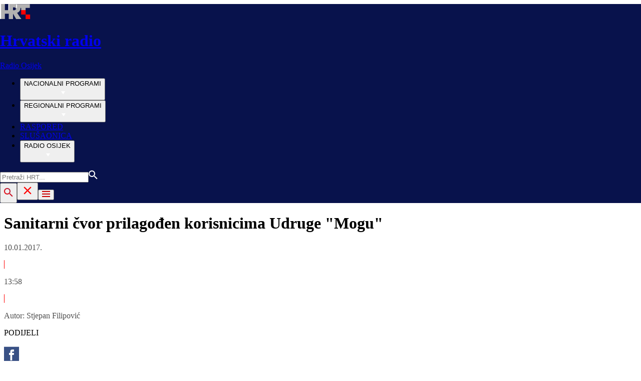

--- FILE ---
content_type: text/html; charset=utf-8
request_url: https://radio.hrt.hr/radio-osijek/vijesti/sanitarni-cvor-prilagoden-korisnicima-udruge-mogu-3787097
body_size: 13941
content:
<!DOCTYPE html><html lang="hr"><head><meta charSet="utf-8"/><link rel="shortcut icon" href="/favicon.ico"/><link rel="apple-touch-icon" sizes="180x180" href="/hrt-180x180.png"/><link rel="icon" type="image/png" sizes="192x192" href="/hrt-192x192.png"/><link rel="icon" type="image/png" sizes="32x32" href="/hrt-32x32.png"/><link rel="icon" type="image/png" sizes="16x16" href="/hrt-16x16.png"/><meta property="og:site_name" content="Hrvatska radiotelevizija"/><script type="application/ld+json" id="j1">{"@type":"NewsArticle","mainEntityOfPage":{"@type":"WebPage","@id":"https://radio.hrt.hr/radio-osijek/vijesti/sanitarni-cvor-prilagoden-korisnicima-udruge-mogu-3787097"},"headline":"Sanitarni čvor prilagođen korisnicima Udruge \"Mogu\"","description":"Udruga za terapijsko, rekreacijsko i sportsko jahanje „MOGU“ predstavila je uspješno završen projekt kojim su korisnici Udruge dobili sanitarni čvor prilagođen njihovim potrebama. Donacija dobrih ljudi u materijalu i radovima vrijedna je 100.000 kuna.","image":["https://api.hrt.hr/media/d6/e3/emboss-defaultpng688x388-q85-crop-upscale-20210114024000.jpg"],"publisher":{"@type":"Organization","name":"HRT","logo":{"@type":"ImageObject","url":"https://www.hrt.hr/static/hrtFooter.png"}},"datePublished":"2017-01-10T12:58:00.0000000Z","dateModified":"2017-01-10T12:58:00.0000000Z","@context":"https://schema.org"}</script><meta name="description" content="Udruga za terapijsko, rekreacijsko i sportsko jahanje „MOGU“ predstavila je uspješno završen projekt kojim su korisnici Udruge dobili sanitarni čvor prilagođen njihovim potrebama. Donacija dobrih ljudi u materijalu i radovima vrijedna je 100.000 kuna."/><meta name="twitter:description" content="Udruga za terapijsko, rekreacijsko i sportsko jahanje „MOGU“ predstavila je uspješno završen projekt kojim su korisnici Udruge dobili sanitarni čvor prilagođen njihovim potrebama. Donacija dobrih ljudi u materijalu i radovima vrijedna je 100.000 kuna."/><meta property="og:description" content="Udruga za terapijsko, rekreacijsko i sportsko jahanje „MOGU“ predstavila je uspješno završen projekt kojim su korisnici Udruge dobili sanitarni čvor prilagođen njihovim potrebama. Donacija dobrih ljudi u materijalu i radovima vrijedna je 100.000 kuna."/><meta property="og:title" content="Sanitarni čvor prilagođen korisnicima Udruge &quot;Mogu&quot;"/><meta name="twitter:title" content="Sanitarni čvor prilagođen korisnicima Udruge &quot;Mogu&quot;"/><meta property="og:image" content="https://api.hrt.hr/media/d6/e3/emboss-defaultpng688x388-q85-crop-upscale-20210114024000.webp"/><meta name="twitter:image" content="https://api.hrt.hr/media/d6/e3/emboss-defaultpng688x388-q85-crop-upscale-20210114024000.webp"/><meta property="fb:app_id" content="458467194490146"/><meta name="pubdate" content="2017-01-10T12:58:00Z"/><meta property="og:type" content="article"/><meta property="og:url" content="https://radio.hrt.hr/radio-osijek/vijesti/sanitarni-cvor-prilagoden-korisnicima-udruge-mogu-3787097"/><meta name="twitter:card" content="summary_large_image"/><link rel="canonical" href="https://radio.hrt.hr/radio-osijek/vijesti/sanitarni-cvor-prilagoden-korisnicima-udruge-mogu-3787097"/><meta name="viewport" content="initial-scale=1.0, width=device-width"/><meta name="google-adsense-account" content="ca-pub-3157105357205549"/><title>Sanitarni čvor prilagođen korisnicima Udruge &quot;Mogu&quot; - HRT</title><link rel="preload" href="/Fonts/HRTweb-FuturaPT/Fonts/1062062/8561ff53-41a4-4747-9832-eae0f022225d.woff2" as="font" crossorigin="anonymous"/><link rel="preload" href="/Fonts/HRTweb-FuturaPT/Fonts/1062014/eefb4a0a-90e8-4703-994a-d58c1de8687e.woff2" as="font" crossorigin="anonymous"/><link rel="preload" href="/Fonts/HRTweb-FuturaPT/Fonts/1062074/91597685-99ad-4a3c-81b0-84491562b714.woff2" as="font" crossorigin="anonymous"/><script async="" src="https://pagead2.googlesyndication.com/pagead/js/adsbygoogle.js?client=ca-pub-3157105357205549" crossorigin="anonymous"></script><script>
                    var w2g = w2g || {};
                    w2g.hostname = 'https://www.hrt.hr/';
                    w2g.targeting = {
                      section: ["radio"],
                    }; 
                </script><script type="text/javascript" src="https://lib.wtg-ads.com/publisher/www.hrt.hr/lib.min.js" async=""></script><link rel="preload" as="image" imagesrcset="/_next/image?url=https%3A%2F%2Fapi.hrt.hr%2Fmedia%2Fd6%2Fe3%2F740x438-emboss-defaultpng688x388-q85-crop-upscale-20210114024000.webp&amp;w=375&amp;q=90 375w, /_next/image?url=https%3A%2F%2Fapi.hrt.hr%2Fmedia%2Fd6%2Fe3%2F740x438-emboss-defaultpng688x388-q85-crop-upscale-20210114024000.webp&amp;w=1280&amp;q=90 1280w" imagesizes="100vw"/><meta name="next-head-count" content="31"/><link rel="preload" href="/_next/static/css/0c3ccd835d53af14e317.css" as="style"/><link rel="stylesheet" href="/_next/static/css/0c3ccd835d53af14e317.css" data-n-g=""/><link rel="preload" href="/_next/static/css/62c91cec950eeac4b361.css" as="style"/><link rel="stylesheet" href="/_next/static/css/62c91cec950eeac4b361.css" data-n-p=""/><noscript data-n-css=""></noscript><link rel="preload" href="/_next/static/chunks/webpack-50bee04d1dc61f8adf5b.js" as="script"/><link rel="preload" href="/_next/static/chunks/framework.4773e3de25f30d26e781.js" as="script"/><link rel="preload" href="/_next/static/chunks/3058388765cd0f9f2d024f4aec1e925f7340561e.4cad2493ba0a469b0bca.js" as="script"/><link rel="preload" href="/_next/static/chunks/main-8cb8bab5d795601b71cd.js" as="script"/><link rel="preload" href="/_next/static/chunks/2730851c10cc69d4b389c5e5a9696a549b9c32ba.e222d46b7b25d8c1c3b9.js" as="script"/><link rel="preload" href="/_next/static/chunks/pages/_app-cb7e0b677654c250a8c6.js" as="script"/><link rel="preload" href="/_next/static/chunks/75fc9c18.8f193e2393b07d969f29.js" as="script"/><link rel="preload" href="/_next/static/chunks/ef5b398bcd476634c2f61e9ff09ab51c96ab70e7.c62a0c152c9246f25a4f.js" as="script"/><link rel="preload" href="/_next/static/chunks/e886926de4c7f849b3ad5b95f4c7d759c01755af.5b5772ab780b175a9909.js" as="script"/><link rel="preload" href="/_next/static/chunks/145a20c2287fe1e9853fc189a4b0785e6c119180.375992b15ad8c45c00d5.js" as="script"/><link rel="preload" href="/_next/static/chunks/d670558c7706f56074a5ab49a42217f25775dd60.8fe55e58ba2ddd9e25d5.js" as="script"/><link rel="preload" href="/_next/static/chunks/3526cf1b7eaca7cfbba1530afe4cd3f68618df45.ce86e4cefba5fa1b7aac.js" as="script"/><link rel="preload" href="/_next/static/chunks/f81d560a0894a322de16f0c726a696b2b3399ed7.a5cfce20d7f2adb66b1d.js" as="script"/><link rel="preload" href="/_next/static/chunks/pages/%5Bchannel%5D/%5Brubric%5D/%5Balias%5D-4fdd5868da33cccb2a62.js" as="script"/></head><body><div id="__next"><div class="w-full overflow-hidden"><header class="h-20 xl:h-37" style="background-color:#08124C;width:100vw;position:relative;left:50%;right:50%;margin-left:-50vw;margin-right:-50vw"><div class="flex container mx-auto xl:h-37 h-20 bg-blue text-white" style="background:#08124C"><div class="w-full flex relative"><a href="/radio-osijek" class="absolute flex logo-link"><img src="/static/logos/logo.png" class="logo ml-1 xl:ml-0 my-auto xl:my-0" alt="logo"/><div class="my-auto xl:my-0"><h1 class="leading-loose logo-text text-white futuraMid ml-3 text-sm xl:ml-4 xl:-mt-1 xl:text-base my-auto">Hrvatski radio</h1><p class="leading-loose logo-text text-white futuraMid ml-3 text-sm xl:ml-4 xl:-mt-1 xl:text-base my-auto">Radio Osijek</p></div></a><nav class="mx-auto my-auto futuraBlack xl:block hidden xl:block"><ul class="ml-52 flex text-base w-full"><li class="ml-10"><button class="uppercase leading-lessTight flex" style="outline:none" aria-label="NACIONALNI PROGRAMI">NACIONALNI PROGRAMI<div class="mt-px"><svg class="" width="20" height="20" viewBox="0 0 20 20" fill="none" xmlns="http://www.w3.org/2000/svg"><path d="M15 8L10.97 14L7 8H15Z" fill="#ffffff"></path></svg></div></button></li><li class="ml-10"><button class="uppercase leading-lessTight flex" style="outline:none" aria-label="REGIONALNI PROGRAMI">REGIONALNI PROGRAMI<div class="mt-px"><svg class="" width="20" height="20" viewBox="0 0 20 20" fill="none" xmlns="http://www.w3.org/2000/svg"><path d="M15 8L10.97 14L7 8H15Z" fill="#ffffff"></path></svg></div></button></li><li class="ml-10"><a href="https://raspored.hrt.hr/?mreza=29" class="uppercase leading-lessTight">RASPORED</a></li><li class="ml-10"><a href="https://radio.hrt.hr/slusaonica?mreza=osijek" class="uppercase leading-lessTight">SLUŠAONICA</a></li><li class="ml-10"><button class="uppercase leading-lessTight flex" style="outline:none" aria-label="RADIO OSIJEK">RADIO OSIJEK<div class="mt-px"><svg class="" width="20" height="20" viewBox="0 0 20 20" fill="none" xmlns="http://www.w3.org/2000/svg"><path d="M15 8L10.97 14L7 8H15Z" fill="#ffffff"></path></svg></div></button></li></ul></nav><div class="relative search "><input type="text" class="searchInput search  xl:hidden" style="outline:none" placeholder="Pretraži HRT..." value=""/><a href="https://www.hrt.hr/pretraga?q=" class="absolute top-4 bottom-0 m-auto xl:hidden" style="height:18px;left:15px"><svg width="18" height="18" viewBox="0 0 18 18" fill="none" xmlns="http://www.w3.org/2000/svg"><path d="M6.5 0C8.22391 0 9.87721 0.684819 11.0962 1.90381C12.3152 3.12279 13 4.77609 13 6.5C13 8.11 12.41 9.59 11.44 10.73L11.71 11H12.5L17.5 16L16 17.5L11 12.5V11.71L10.73 11.44C9.55055 12.4468 8.05071 12.9999 6.5 13C4.77609 13 3.12279 12.3152 1.90381 11.0962C0.684819 9.87721 0 8.22391 0 6.5C0 4.77609 0.684819 3.12279 1.90381 1.90381C3.12279 0.684819 4.77609 0 6.5 0ZM6.5 2C4 2 2 4 2 6.5C2 9 4 11 6.5 11C9 11 11 9 11 6.5C11 4 9 2 6.5 2Z" fill="#ffffff"></path></svg></a></div><button style="outline:none;height:40px" class="z-10 hidden absolute right-0 top-0 bottom-0 m-auto xl:block" aria-label="povečalo"><svg width="18" height="18" viewBox="0 0 18 18" fill="none" xmlns="http://www.w3.org/2000/svg"><path d="M6.5 0C8.22391 0 9.87721 0.684819 11.0962 1.90381C12.3152 3.12279 13 4.77609 13 6.5C13 8.11 12.41 9.59 11.44 10.73L11.71 11H12.5L17.5 16L16 17.5L11 12.5V11.71L10.73 11.44C9.55055 12.4468 8.05071 12.9999 6.5 13C4.77609 13 3.12279 12.3152 1.90381 11.0962C0.684819 9.87721 0 8.22391 0 6.5C0 4.77609 0.684819 3.12279 1.90381 1.90381C3.12279 0.684819 4.77609 0 6.5 0ZM6.5 2C4 2 2 4 2 6.5C2 9 4 11 6.5 11C9 11 11 9 11 6.5C11 4 9 2 6.5 2Z" fill="url(#paint0_linear)"></path><defs><linearGradient id="paint0_linear" x1="0" y1="17.5" x2="31.5" y2="-14.5833" gradientUnits="userSpaceOnUse"><stop stop-color="#FF0000"></stop><stop offset="0.989187" stop-color="#444F8D"></stop></linearGradient></defs></svg></button><button style="outline:none" class="z-10 hidden absolute right-0 top-0 bottom-0 m-auto xl:hidden" aria-label="zatvori tražilicu"><svg xmlns="http://www.w3.org/2000/svg" height="26" viewBox="0 0 24 24" width="26"><path d="M0 0h24v24H0V0z" fill="none"></path><path d="M19 6.41L17.59 5 12 10.59 6.41 5 5 6.41 10.59 12 5 17.59 6.41 19 12 13.41 17.59 19 19 17.59 13.41 12 19 6.41z" fill="#FF0000"></path></svg></button><button class="hamburger" style="outline:none" aria-label="Otvori mobilne meni"><svg width="16" height="12" viewBox="0 0 16 12" fill="none" xmlns="http://www.w3.org/2000/svg"><path d="M0 0H16V2H0V0ZM0 5H16V7H0V5ZM0 10H16V12H0V10Z" fill="#CA0000"></path></svg></button></div></div></header><div class="container mx-auto"><div class="-mx-0.2 xl:-mx-4 flex"><div class="hidden xl:block xl:w-1/12 px-0.2 xl:px-4"></div><div class="w-full xl:w-9/12 px-0.2 xl:px-4"><h1 class="futuraBlack text-2xl xl:text-3xl leading-tight mt-5 xl:mt-12">Sanitarni čvor prilagođen korisnicima Udruge &quot;Mogu&quot;</h1><div class="flex flex-wrap mt-4 sm:mt-2 xl:mt-10" style="color:#505050"><p class="text-sm leading-tighter">10.01.2017.</p><span class="mx-2 leading-tighter" style="border-left:1px solid #FF0000"></span><p class="text-sm leading-tighter">13:58</p><span class="mx-2 leading-tighter" style="border-left:1px solid #FF0000"></span><p class="text-sm leading-tighter">Autor: <!-- -->Stjepan Filipović</p></div></div></div><div class="-mx-0.2 xl:-mx-4 xl:flex mt-10"><div class="hidden xl:block xl:w-1/12 h-screen px-0.2 xl:px-4"><div class="h-screen "><p class="text-sm futura futuraMid">PODIJELI</p><a><div class="mt-4 cursor-pointer"><svg width="30" height="34" viewBox="0 0 30 30" fill="none" xmlns="http://www.w3.org/2000/svg"><path d="M0 0.747314V33.3657H30V0.747314H0ZM20 10.261H17.5962C16.8263 10.261 16.25 10.6035 16.25 11.4692V12.9792H20L19.7013 17.0565H16.25V27.9293H12.5V17.0565H10V12.9792H12.5V10.3657C12.5 7.61756 13.83 6.18371 16.8263 6.18371H20V10.261Z" fill="#395185"></path></svg></div></a><a><div class="mt-4 cursor-pointer"><svg width="30" height="32" viewBox="0 0 30 30" fill="none" xmlns="http://www.w3.org/2000/svg"><path d="M0 0.238525V31.7321H30V0.238525H0ZM23.5775 12.3596C23.8375 18.4182 19.5337 25.1736 11.915 25.1736C9.5975 25.1736 7.44125 24.4611 5.625 23.2381C7.8025 23.5071 9.975 22.8733 11.7 21.4547C9.90375 21.4193 8.38875 20.174 7.8675 18.4628C8.51125 18.5914 9.14375 18.5534 9.72 18.3893C7.74625 17.9734 6.385 16.1074 6.42875 14.1115C6.98125 14.4343 7.615 14.6285 8.28625 14.6508C6.46 13.3687 5.9425 10.8361 7.01625 8.89927C9.04 11.5054 12.0637 13.2205 15.4737 13.4002C14.875 10.7062 16.8225 8.11193 19.4712 8.11193C20.6512 8.11193 21.7175 8.6342 22.4662 9.47272C23.4012 9.27982 24.28 8.92158 25.0725 8.42818C24.7663 9.43466 24.115 10.2784 23.2687 10.8112C24.0987 10.7062 24.89 10.4753 25.625 10.1328C25.075 10.9936 24.3787 11.7521 23.5775 12.3596Z" fill="#55ACEE"></path></svg></div></a><a title="E-mail" href="mailto:?subject=Sanitarni čvor prilagođen korisnicima Udruge &quot;Mogu&quot;&amp;body=https://radio.hrt.hr/radio-osijek/vijesti/sanitarni-cvor-prilagoden-korisnicima-udruge-mogu-3787097"><div class="mt-4 cursor-pointer"><svg width="30" height="30" viewBox="0 0 30 30" fill="none" xmlns="http://www.w3.org/2000/svg"><path d="M26.25 5.625H3.75C3.25272 5.625 2.77581 5.82254 2.42417 6.17417C2.07254 6.52581 1.875 7.00272 1.875 7.5V22.5C1.875 22.9973 2.07254 23.4742 2.42417 23.8258C2.77581 24.1775 3.25272 24.375 3.75 24.375H26.25C26.7473 24.375 27.2242 24.1775 27.5758 23.8258C27.9275 23.4742 28.125 22.9973 28.125 22.5V7.5C28.125 7.00272 27.9275 6.52581 27.5758 6.17417C27.2242 5.82254 26.7473 5.625 26.25 5.625ZM24.1875 7.5L15 13.8562L5.8125 7.5H24.1875ZM3.75 22.5V8.35312L14.4656 15.7687C14.6226 15.8776 14.809 15.936 15 15.936C15.191 15.936 15.3774 15.8776 15.5344 15.7687L26.25 8.35312V22.5H3.75Z" fill="#395185"></path></svg></div></a><button style="outline:none"><div class="cursor-pointer"><svg width="30" height="30" viewBox="0 0 30 30" fill="none" xmlns="http://www.w3.org/2000/svg"><path d="M11.9137 10.3125H7.5C6.00816 10.3125 4.57742 10.9051 3.52252 11.96C2.46763 13.0149 1.875 14.4457 1.875 15.9375C1.875 17.4293 2.46763 18.8601 3.52252 19.915C4.57742 20.9699 6.00816 21.5625 7.5 21.5625H13.125C14.0251 21.563 14.9122 21.3474 15.7118 20.9339C16.5114 20.5205 17.2 19.9211 17.7199 19.1863C18.2398 18.4515 18.5757 17.6026 18.6995 16.711C18.8233 15.8194 18.7313 14.9112 18.4312 14.0625H16.875C16.7137 14.0625 16.5562 14.0812 16.4062 14.1206C16.7225 14.6916 16.8842 15.3352 16.8754 15.9878C16.8667 16.6404 16.6878 17.2794 16.3564 17.8417C16.0249 18.4039 15.5525 18.87 14.9858 19.1937C14.4191 19.5174 13.7777 19.6876 13.125 19.6875H7.5C6.50544 19.6875 5.55161 19.2924 4.84835 18.5891C4.14509 17.8859 3.75 16.9321 3.75 15.9375C3.75 14.9429 4.14509 13.9891 4.84835 13.2858C5.55161 12.5826 6.50544 12.1875 7.5 12.1875H10.3781C10.7869 11.4825 11.3062 10.8487 11.9156 10.3125H11.9137Z" fill="#395185"></path><path d="M16.874 10.3125C15.9739 10.312 15.0868 10.5276 14.2872 10.9411C13.4877 11.3545 12.799 11.9539 12.2792 12.6887C11.7593 13.4235 11.4233 14.2724 11.2995 15.164C11.1758 16.0556 11.2677 16.9638 11.5678 17.8125H13.6265C13.2974 17.2424 13.1241 16.5958 13.1241 15.9375C13.1241 15.2793 13.2974 14.6326 13.6265 14.0625C13.9556 13.4925 14.429 13.0191 14.9991 12.6899C15.5691 12.3608 16.2158 12.1875 16.874 12.1875H22.499C23.4936 12.1875 24.4474 12.5826 25.1507 13.2858C25.854 13.9891 26.249 14.9429 26.249 15.9375C26.249 16.9321 25.854 17.8859 25.1507 18.5892C24.4474 19.2924 23.4936 19.6875 22.499 19.6875H19.6209C19.213 20.3914 18.6937 21.0246 18.0834 21.5625H22.499C23.2377 21.5625 23.9692 21.417 24.6516 21.1343C25.3341 20.8516 25.9542 20.4373 26.4765 19.915C26.9988 19.3926 27.4132 18.7726 27.6959 18.0901C27.9785 17.4076 28.124 16.6762 28.124 15.9375C28.124 15.1988 27.9785 14.4674 27.6959 13.7849C27.4132 13.1024 26.9988 12.4824 26.4765 11.96C25.9542 11.4377 25.3341 11.0234 24.6516 10.7407C23.9692 10.458 23.2377 10.3125 22.499 10.3125H16.874Z" fill="#395185"></path></svg></div></button></div></div><div class="w-full xl:w-7/12 px-0.2 xl:px-4 text-lg a-body"><div class="mb-3 xl:mb-12 relative"><div style="display:block;overflow:hidden;position:relative;box-sizing:border-box;margin:0"><div style="display:block;box-sizing:border-box;padding-top:56.12403100775194%"></div><img alt="HRT logo" sizes="100vw" srcSet="/_next/image?url=https%3A%2F%2Fapi.hrt.hr%2Fmedia%2Fd6%2Fe3%2F740x438-emboss-defaultpng688x388-q85-crop-upscale-20210114024000.webp&amp;w=375&amp;q=90 375w, /_next/image?url=https%3A%2F%2Fapi.hrt.hr%2Fmedia%2Fd6%2Fe3%2F740x438-emboss-defaultpng688x388-q85-crop-upscale-20210114024000.webp&amp;w=1280&amp;q=90 1280w" src="/_next/image?url=https%3A%2F%2Fapi.hrt.hr%2Fmedia%2Fd6%2Fe3%2F740x438-emboss-defaultpng688x388-q85-crop-upscale-20210114024000.webp&amp;w=1280&amp;q=90" decoding="async" style="position:absolute;top:0;left:0;bottom:0;right:0;box-sizing:border-box;padding:0;border:none;margin:auto;display:block;width:0;height:0;min-width:100%;max-width:100%;min-height:100%;max-height:100%"/></div><div class="absolute z-10 w-full right-0 bottom-0"><div class="text-white py-3 pl-6 pr-12 flex flex-col xl:flex-row justify-between imageDesc"><p class="leading-lessTight text-sm xl:text-base">HRT logo</p><p class="leading-lessTight text-sm xl:text-base">Foto: <!-- -->HRT<!-- --> / <!-- -->HRT</p></div></div></div><div class="flex xl:hidden mb-4"><span class="mr-4"><a><div class="mt-4 cursor-pointer"><svg width="30" height="31" viewBox="0 0 30 30" fill="none" xmlns="http://www.w3.org/2000/svg"><path d="M0 0.747314V33.3657H30V0.747314H0ZM20 10.261H17.5962C16.8263 10.261 16.25 10.6035 16.25 11.4692V12.9792H20L19.7013 17.0565H16.25V27.9293H12.5V17.0565H10V12.9792H12.5V10.3657C12.5 7.61756 13.83 6.18371 16.8263 6.18371H20V10.261Z" fill="#395185"></path></svg></div></a></span><span class="mr-4"><a><div class="mt-4 cursor-pointer"><svg width="30" height="31" viewBox="0 0 30 30" fill="none" xmlns="http://www.w3.org/2000/svg"><path d="M0 0.238525V31.7321H30V0.238525H0ZM23.5775 12.3596C23.8375 18.4182 19.5337 25.1736 11.915 25.1736C9.5975 25.1736 7.44125 24.4611 5.625 23.2381C7.8025 23.5071 9.975 22.8733 11.7 21.4547C9.90375 21.4193 8.38875 20.174 7.8675 18.4628C8.51125 18.5914 9.14375 18.5534 9.72 18.3893C7.74625 17.9734 6.385 16.1074 6.42875 14.1115C6.98125 14.4343 7.615 14.6285 8.28625 14.6508C6.46 13.3687 5.9425 10.8361 7.01625 8.89927C9.04 11.5054 12.0637 13.2205 15.4737 13.4002C14.875 10.7062 16.8225 8.11193 19.4712 8.11193C20.6512 8.11193 21.7175 8.6342 22.4662 9.47272C23.4012 9.27982 24.28 8.92158 25.0725 8.42818C24.7663 9.43466 24.115 10.2784 23.2687 10.8112C24.0987 10.7062 24.89 10.4753 25.625 10.1328C25.075 10.9936 24.3787 11.7521 23.5775 12.3596Z" fill="#55ACEE"></path></svg></div></a></span><span class="mr-4"><a href="https://api.whatsapp.com/send?text=https://radio.hrt.hr/radio-osijek/vijesti/sanitarni-cvor-prilagoden-korisnicima-udruge-mogu-3787097" target="_blank"><div class="mt-4 cursor-pointer"><svg width="30" height="31" viewBox="0 0 30 30" fill="none" xmlns="http://www.w3.org/2000/svg"><path d="M15.045 7.63684C10.5013 7.63684 6.80625 11.6543 6.80375 16.5919C6.8025 18.6075 7.34625 20.1174 8.25875 21.6967L7.42625 25.002L10.5438 24.1132C11.94 25.0143 13.2737 25.5552 15.0375 25.5552C19.5775 25.5552 23.2762 21.5377 23.2775 16.5987C23.2812 11.6503 19.6 7.6382 15.045 7.63684ZM19.89 20.4436C19.6838 21.0729 18.6938 21.6464 18.2188 21.7239C17.7925 21.7932 17.2525 21.8217 16.6587 21.6179C16.2987 21.4942 15.8375 21.3284 15.2475 21.0511C12.7638 19.885 11.1413 17.1655 11.0175 16.9861C10.8938 16.8067 10.0063 15.5264 10.0063 14.2013C10.0063 12.8762 10.6462 12.2252 10.8725 11.9547C11.1 11.6829 11.3675 11.6149 11.5325 11.6149L12.0075 11.6244C12.16 11.6326 12.3638 11.5619 12.565 12.0865C12.7712 12.6261 13.2662 13.9512 13.3288 14.0858C13.39 14.2203 13.4325 14.378 13.3488 14.5574C13.2662 14.7368 13.225 14.8496 13.1012 15.0059L12.73 15.4775C12.6062 15.612 12.4775 15.7574 12.6213 16.0265C12.7663 16.2957 13.2625 17.1777 13.9988 17.8912C14.945 18.8086 15.7425 19.0927 15.99 19.2272C16.2375 19.3618 16.3825 19.34 16.5262 19.1593C16.6712 18.9799 17.145 18.3737 17.31 18.1033C17.475 17.8328 17.64 17.879 17.8675 17.9687C18.095 18.0584 19.3125 18.7094 19.56 18.8453C19.8075 18.9799 19.9725 19.0478 20.035 19.1593C20.0963 19.2748 20.0963 19.8144 19.89 20.4436ZM0 0.380615V32.999H30V0.380615H0H0ZM15.0413 27.375C13.3825 27.375 11.7488 26.9224 10.3013 26.0635L5.0475 27.5626L6.45375 21.9794C5.58625 20.3458 5.13 18.492 5.13125 16.5919C5.13375 10.65 9.57875 5.81701 15.0413 5.81701C17.6925 5.81837 20.1812 6.94098 22.0525 8.97691C23.9237 11.0128 24.9538 13.7215 24.9525 16.6001C24.95 22.5421 20.5037 27.375 15.0413 27.375Z" fill="#4DCB5B"></path></svg></div></a></span><span class="mr-4"><a title="E-mail" href="mailto:?subject=Sanitarni čvor prilagođen korisnicima Udruge &quot;Mogu&quot;&amp;body=https://radio.hrt.hr/radio-osijek/vijesti/sanitarni-cvor-prilagoden-korisnicima-udruge-mogu-3787097"><div class="mt-4 cursor-pointer"><svg width="30" height="30" viewBox="0 0 30 30" fill="none" xmlns="http://www.w3.org/2000/svg"><path d="M26.25 5.625H3.75C3.25272 5.625 2.77581 5.82254 2.42417 6.17417C2.07254 6.52581 1.875 7.00272 1.875 7.5V22.5C1.875 22.9973 2.07254 23.4742 2.42417 23.8258C2.77581 24.1775 3.25272 24.375 3.75 24.375H26.25C26.7473 24.375 27.2242 24.1775 27.5758 23.8258C27.9275 23.4742 28.125 22.9973 28.125 22.5V7.5C28.125 7.00272 27.9275 6.52581 27.5758 6.17417C27.2242 5.82254 26.7473 5.625 26.25 5.625ZM24.1875 7.5L15 13.8562L5.8125 7.5H24.1875ZM3.75 22.5V8.35312L14.4656 15.7687C14.6226 15.8776 14.809 15.936 15 15.936C15.191 15.936 15.3774 15.8776 15.5344 15.7687L26.25 8.35312V22.5H3.75Z" fill="#395185"></path></svg></div></a></span><span class="mr-4 flex pt-2"><button style="outline:none"><div class="cursor-pointer"><svg width="30" height="30" viewBox="0 0 30 30" fill="none" xmlns="http://www.w3.org/2000/svg"><path d="M11.9137 10.3125H7.5C6.00816 10.3125 4.57742 10.9051 3.52252 11.96C2.46763 13.0149 1.875 14.4457 1.875 15.9375C1.875 17.4293 2.46763 18.8601 3.52252 19.915C4.57742 20.9699 6.00816 21.5625 7.5 21.5625H13.125C14.0251 21.563 14.9122 21.3474 15.7118 20.9339C16.5114 20.5205 17.2 19.9211 17.7199 19.1863C18.2398 18.4515 18.5757 17.6026 18.6995 16.711C18.8233 15.8194 18.7313 14.9112 18.4312 14.0625H16.875C16.7137 14.0625 16.5562 14.0812 16.4062 14.1206C16.7225 14.6916 16.8842 15.3352 16.8754 15.9878C16.8667 16.6404 16.6878 17.2794 16.3564 17.8417C16.0249 18.4039 15.5525 18.87 14.9858 19.1937C14.4191 19.5174 13.7777 19.6876 13.125 19.6875H7.5C6.50544 19.6875 5.55161 19.2924 4.84835 18.5891C4.14509 17.8859 3.75 16.9321 3.75 15.9375C3.75 14.9429 4.14509 13.9891 4.84835 13.2858C5.55161 12.5826 6.50544 12.1875 7.5 12.1875H10.3781C10.7869 11.4825 11.3062 10.8487 11.9156 10.3125H11.9137Z" fill="#395185"></path><path d="M16.874 10.3125C15.9739 10.312 15.0868 10.5276 14.2872 10.9411C13.4877 11.3545 12.799 11.9539 12.2792 12.6887C11.7593 13.4235 11.4233 14.2724 11.2995 15.164C11.1758 16.0556 11.2677 16.9638 11.5678 17.8125H13.6265C13.2974 17.2424 13.1241 16.5958 13.1241 15.9375C13.1241 15.2793 13.2974 14.6326 13.6265 14.0625C13.9556 13.4925 14.429 13.0191 14.9991 12.6899C15.5691 12.3608 16.2158 12.1875 16.874 12.1875H22.499C23.4936 12.1875 24.4474 12.5826 25.1507 13.2858C25.854 13.9891 26.249 14.9429 26.249 15.9375C26.249 16.9321 25.854 17.8859 25.1507 18.5892C24.4474 19.2924 23.4936 19.6875 22.499 19.6875H19.6209C19.213 20.3914 18.6937 21.0246 18.0834 21.5625H22.499C23.2377 21.5625 23.9692 21.417 24.6516 21.1343C25.3341 20.8516 25.9542 20.4373 26.4765 19.915C26.9988 19.3926 27.4132 18.7726 27.6959 18.0901C27.9785 17.4076 28.124 16.6762 28.124 15.9375C28.124 15.1988 27.9785 14.4674 27.6959 13.7849C27.4132 13.1024 26.9988 12.4824 26.4765 11.96C25.9542 11.4377 25.3341 11.0234 24.6516 10.7407C23.9692 10.458 23.2377 10.3125 22.499 10.3125H16.874Z" fill="#395185"></path></svg></div></button></span></div><div class="p-0 w-full mb-8 xl:mb-12 font-semibold xl:w-85 text-lg articleText"><p style="text-align: justify;">Udruga za terapijsko, rekreacijsko i sportsko jahanje „MOGU“ predstavila je uspješno završen projekt kojim su korisnici Udruge dobili sanitarni čvor prilagođen njihovim potrebama. Donacija dobrih ljudi u materijalu i radovima vrijedna je 100.000 kuna.</p></div><div id="wtg_inarticle_desktop_1" class="hidden xl:block mb-8"></div><div id="wtg_inarticle_mobile_1" class="block xl:hidden mb-8"></div><div class="p-0 mb-12 w-full xl:w-85 text-lg articleText"><p style="text-align: justify;">Udruga &bdquo;MOGU&ldquo;, otkako je otvorila svoja vrata, kontinuirano provodi aktivnosti s ciljem poboljšanja kvalitete življenja djece s teškoćama u razvoju i osoba s invaliditetom.&nbsp;<span >Zahvaljujući dobrim ljudima koji su donirali 100 000 kuna izgrađen je sanitarni čvor prilagođen djeci s teškoćama u razvoju i osobama s invaliditetom, korisnicima udruge "Mogu". Do sada su imali kemijski toalet, a sada imaju dva sanitarna čvora i malu kuhinju. "Gotovo je nevjerojatno koliko ovakva ulaganja i vitalni projekt dovode do ostvarenja zadanih ciljeva", kaže voditeljica Udruge Marina Koprivnjak te pojašnjava kako je zbog nepostojanja kanalizacije trebalo kupiti vrlo skupu nepropusnu plastičnu septičku jamu koju je trebalo ukopati u zemlju. Tomu treba pridodati vodovodne, elektroinstalacijske i keramičarske radove uz sanitarije i sve ono što kuhinja treba imati.</span></p></div><div class="w-full flex flex-wrap -mx-4"></div><p class="font-semibold mt-12 xl:w-85 default-text">Programe Hrvatskoga radija slušajte na svojim pametnim telefonima i tabletima preko aplikacija za<a href="https://apps.apple.com/hr/app/hrt-radio/id1358478574?l=hr"> <!-- -->iOS</a>,<a href="https://play.google.com/store/apps/details?id=hr.hrt.hrtradio"> <!-- -->Android</a> i<a href="https://appgallery.huawei.com/app/C102614799"> <!-- -->Huawei</a>.</p></div><div class="block w-full px-0.2 xl:w-4/12 xl:px-4 mt-16 xl:mt-0"><div class="flex items-center"><span class="redLine mr-4"></span><button style="outline:none"><h2 class="text-1xl xl:text-2xl futuraBlack xl:-mt-1 leading-midTight">Najnovije</h2></button><button style="outline:none"><h2 class="text-1xl xl:text-2xl ml-8 futuraBlack xl:-mt-1 leading-midTight text-gray2">Najčitanije</h2></button></div><div class="my-6"><a href="https://radio.hrt.hr/radio-osijek/obavijesti/karlo-stefanek-stela-mikulin-intimni-dijalog-self-titled-10-studenog-12419856"><div class="relative latest-in-article-sidebar"><div style="display:block;overflow:hidden;position:absolute;top:0;left:0;bottom:0;right:0;box-sizing:border-box;margin:0"><noscript><img alt="Karlo Štefanek" srcSet="/_next/image?url=https%3A%2F%2Fapi.hrt.hr%2Fmedia%2Fcc%2Fc6%2F360x194-img-5784-20251109164144.webp&amp;w=375&amp;q=90 375w, /_next/image?url=https%3A%2F%2Fapi.hrt.hr%2Fmedia%2Fcc%2Fc6%2F360x194-img-5784-20251109164144.webp&amp;w=1280&amp;q=90 1280w" src="https://api.hrt.hr/media/cc/c6/360x194-img-5784-20251109164144.webp" decoding="async" style="position:absolute;top:0;left:0;bottom:0;right:0;box-sizing:border-box;padding:0;border:none;margin:auto;display:block;width:0;height:0;min-width:100%;max-width:100%;min-height:100%;max-height:100%;object-fit:cover"/></noscript><img alt="Karlo Štefanek" src="[data-uri]" decoding="async" style="position:absolute;top:0;left:0;bottom:0;right:0;box-sizing:border-box;padding:0;border:none;margin:auto;display:block;width:0;height:0;min-width:100%;max-width:100%;min-height:100%;max-height:100%;object-fit:cover"/></div></div><div class="mt-6 grid grid-cols-10 gap-y-2"><div class="col-start-0 col-span-2 flex py-0 pl-2 text-center "><div class="my-auto"><p class="text-sm mb-1 text-gray2">prije</p><p class="font-normal my-auto text-blue text-base">14 min</p></div></div><h3 class="col-start-3 col-span-8  text-l my-auto xl:text-xl font-semibold leading-lessTight"> Karlo Štefanek + Stela Mikulin INTIMNI DIJALOG / SELF–TITLED, 10. studenog</h3></div></a></div><a href="https://radio.hrt.hr/radio-osijek/obavijesti/nedjeljom-zajedno-9-studenoga-12419556" class="py-4 grid grid-cols-10 gap-y-2 border-solid border-t border-gray-400"><div class="col-start-1 col-span-2 flex text-center py-0 pl-2 "><div class="my-auto"><p class=" text-sm mb-1 text-gray2">prije</p><p class="font-normal my-auto text-blue text-base">6 h</p></div></div><div class="col-start-3 col-span-6 pr-2 xl:pr-2 flex"><h3 class="text-lg my-auto leading-lessTight">Nedjeljom zajedno, 9. studenoga</h3></div><div class="col-start-9 col-span-2 flex"><div class="my-auto relative" style="height:71px;width:75px"><div style="display:block;overflow:hidden;position:absolute;top:0;left:0;bottom:0;right:0;box-sizing:border-box;margin:0"><noscript><img alt="Konkatedrala u Osijeku" srcSet="/_next/image?url=https%3A%2F%2Fapi.hrt.hr%2Fmedia%2F6e%2F23%2F135x76-2021-10-02-17-43-05-20251109114118.webp&amp;w=375&amp;q=90 375w, /_next/image?url=https%3A%2F%2Fapi.hrt.hr%2Fmedia%2F6e%2F23%2F135x76-2021-10-02-17-43-05-20251109114118.webp&amp;w=1280&amp;q=90 1280w" src="https://api.hrt.hr/media/6e/23/135x76-2021-10-02-17-43-05-20251109114118.webp" decoding="async" style="position:absolute;top:0;left:0;bottom:0;right:0;box-sizing:border-box;padding:0;border:none;margin:auto;display:block;width:0;height:0;min-width:100%;max-width:100%;min-height:100%;max-height:100%;object-fit:cover"/></noscript><img alt="Konkatedrala u Osijeku" src="[data-uri]" decoding="async" style="position:absolute;top:0;left:0;bottom:0;right:0;box-sizing:border-box;padding:0;border:none;margin:auto;display:block;width:0;height:0;min-width:100%;max-width:100%;min-height:100%;max-height:100%;object-fit:cover"/></div></div></div></a><a href="https://radio.hrt.hr/radio-osijek/vijesti/nedjeljni-prijevremeni-izbori-za-gv-dakova-12418552" class="py-4 grid grid-cols-10 gap-y-2 border-solid border-t border-gray-400"><div class="col-start-1 col-span-2 flex text-center py-0 pl-2 "><div class="my-auto"><p class=" text-sm mb-1 text-gray2">prije</p><p class="font-normal my-auto text-blue text-base">1 dan</p></div></div><div class="col-start-3 col-span-6 pr-2 xl:pr-2 flex"><h3 class="text-lg my-auto leading-lessTight">Nedjeljni prijevremeni izbori za GV Đakova</h3></div><div class="col-start-9 col-span-2 flex"><div class="my-auto relative" style="height:71px;width:75px"><div style="display:block;overflow:hidden;position:absolute;top:0;left:0;bottom:0;right:0;box-sizing:border-box;margin:0"><noscript><img alt="Prijevremeni izbori za GV Đakova" srcSet="/_next/image?url=https%3A%2F%2Fapi.hrt.hr%2Fmedia%2Ffc%2Fd8%2F135x76-izbori-u-dakovu-prava-20251108174837.webp&amp;w=375&amp;q=90 375w, /_next/image?url=https%3A%2F%2Fapi.hrt.hr%2Fmedia%2Ffc%2Fd8%2F135x76-izbori-u-dakovu-prava-20251108174837.webp&amp;w=1280&amp;q=90 1280w" src="https://api.hrt.hr/media/fc/d8/135x76-izbori-u-dakovu-prava-20251108174837.webp" decoding="async" style="position:absolute;top:0;left:0;bottom:0;right:0;box-sizing:border-box;padding:0;border:none;margin:auto;display:block;width:0;height:0;min-width:100%;max-width:100%;min-height:100%;max-height:100%;object-fit:cover"/></noscript><img alt="Prijevremeni izbori za GV Đakova" src="[data-uri]" decoding="async" style="position:absolute;top:0;left:0;bottom:0;right:0;box-sizing:border-box;padding:0;border:none;margin:auto;display:block;width:0;height:0;min-width:100%;max-width:100%;min-height:100%;max-height:100%;object-fit:cover"/></div></div></div></a><a href="https://radio.hrt.hr/radio-osijek/obavijesti/otvorenje-izlozbe-savovi--12418473" class="py-4 grid grid-cols-10 gap-y-2 border-solid border-t border-gray-400"><div class="col-start-1 col-span-2 flex text-center py-0 pl-2 "><div class="my-auto"><p class=" text-sm mb-1 text-gray2">prije</p><p class="font-normal my-auto text-blue text-base">2 dana</p></div></div><div class="col-start-3 col-span-6 pr-2 xl:pr-2 flex"><h3 class="text-lg my-auto leading-lessTight">Otvorenje izložbe &quot;Šavovi&quot;</h3></div><div class="col-start-9 col-span-2 flex"><div class="my-auto relative" style="height:71px;width:75px"><div style="display:block;overflow:hidden;position:absolute;top:0;left:0;bottom:0;right:0;box-sizing:border-box;margin:0"><noscript><img alt="Izložba Šavovi Ane Mušćet" srcSet="/_next/image?url=https%3A%2F%2Fapi.hrt.hr%2Fmedia%2F0a%2Fb1%2F135x76-savovi-pravi-20251108164515.webp&amp;w=375&amp;q=90 375w, /_next/image?url=https%3A%2F%2Fapi.hrt.hr%2Fmedia%2F0a%2Fb1%2F135x76-savovi-pravi-20251108164515.webp&amp;w=1280&amp;q=90 1280w" src="https://api.hrt.hr/media/0a/b1/135x76-savovi-pravi-20251108164515.webp" decoding="async" style="position:absolute;top:0;left:0;bottom:0;right:0;box-sizing:border-box;padding:0;border:none;margin:auto;display:block;width:0;height:0;min-width:100%;max-width:100%;min-height:100%;max-height:100%;object-fit:cover"/></noscript><img alt="Izložba Šavovi Ane Mušćet" src="[data-uri]" decoding="async" style="position:absolute;top:0;left:0;bottom:0;right:0;box-sizing:border-box;padding:0;border:none;margin:auto;display:block;width:0;height:0;min-width:100%;max-width:100%;min-height:100%;max-height:100%;object-fit:cover"/></div></div></div></a><div class="iAdserver hidden xl:block mt-12" data-iadserver-zone="32"><script>_ipromNS('zone',32)</script></div><div class="iAdserver block xl:hidden mt-8" data-iadserver-zone="265"><script>_ipromNS('zone',265)</script></div><div id="wtg_sidebar_desktop_1" class="hidden xl:block mt-12"></div><div id="wtg_ispod_clanka_mobile" class="block xl:hidden mt-8"></div><div class="hidden"></div><div id="wtg_sidebar_desktop_2" class="hidden xl:block mt-12"></div></div></div></div><div class="container mx-auto mt-4 lg:mt-8"><div class="-mx-0.2 xl:-mx-4"><div class="hidden"></div><div></div></div></div><div class="sm:flex container mx-auto text-gray3 py-12 mt-24 border-t border-gray-400"><div class="w-full lg:w-1/4"><img src="/static/hrtFooter.png" alt="" style="height:50px;width:240px"/><div class="ml-4 mt-4"><p class="text-sm">Autorska prava - HRT © Hrvatska radiotelevizija.</p><p class="text-sm">Sva prava pridržana.</p><p class="text-sm">hrt.hr nije odgovoran za sadržaje eksternih izvora</p></div></div><div class="hidden lg:flex lg:w-3/4 "><div class="w-1/3"><div class="px-4"><div><p class="futuraBlack text-base">HRVATSKI RADIO</p><div class="flex flex-col mb-4"><a href="https://radio.hrt.hr" class="leading-relaxed text-base text-gray3">Naslovnica</a></div></div><div><p class="futuraBlack text-base">MEĐUNARODNI KANAL</p><div class="flex flex-col mb-4"><a href="https://glashrvatske.hrt.hr/hr" class="leading-relaxed text-base text-gray3">HRT – GLAS HRVATSKE</a></div></div><div><p class="futuraBlack text-base">NACIONALNI PROGRAMI</p><div class="flex flex-col mb-4"><a href="https://radio.hrt.hr/prvi-program" class="leading-relaxed text-base text-gray3">HRT - HR 1</a><a href="https://radio.hrt.hr/drugi-program" class="leading-relaxed text-base text-gray3">HRT - HR 2</a><a href="https://radio.hrt.hr/treci-program" class="leading-relaxed text-base text-gray3">HRT - HR 3</a></div></div></div></div><div class="w-1/3"><div class="px-4"><div><p class="futuraBlack text-base">REGIONALNI PROGRAMI</p><div class="flex flex-col mb-4"><a href="https://radio.hrt.hr/radio-dubrovnik" class="leading-relaxed text-base text-gray3">HRT – RADIO DUBROVNIK</a><a href="https://radio.hrt.hr/radio-knin" class="leading-relaxed text-base text-gray3">HRT – RADIO KNIN</a><a href="https://radio.hrt.hr/radio-osijek" class="leading-relaxed text-base text-gray3">HRT – RADIO OSIJEK</a><a href="https://radio.hrt.hr/radio-pula" class="leading-relaxed text-base text-gray3">HRT – RADIO PULA</a><a href="https://radio.hrt.hr/radio-rijeka" class="leading-relaxed text-base text-gray3">HRT – RADIO RIJEKA</a><a href="https://radio.hrt.hr/radio-sljeme" class="leading-relaxed text-base text-gray3">HRT – RADIO SLJEME</a><a href="https://radio.hrt.hr/radio-split" class="leading-relaxed text-base text-gray3">HRT – RADIO SPLIT</a><a href="https://radio.hrt.hr/radio-zadar" class="leading-relaxed text-base text-gray3">HRT – RADIO ZADAR</a></div></div></div></div><div class="w-1/3"><div class="px-4"><div><p class="futuraBlack text-base">MAPA STRANICA</p><div class="flex flex-col mb-4"><a href="https://radio.hrt.hr/stranica/opcenite-informacije-o-hrvatskome-radiju" class="leading-relaxed text-base text-gray3">Programi, mobilna aplikacija, organizacija i ustroj</a><a href="https://radio.hrt.hr/stranica/frekvencije-emitiranja-programa-hrvatskoga-radija" class="leading-relaxed text-base text-gray3">Frekvencije emitiranja programa</a><a href="https://o-nama.hrt.hr/prodaja-i-marketing/prodaja-programa-i-usluga-4492#os" class="leading-relaxed text-base text-gray3">Marketing i cijene oglašavanja</a><a href="https://radio.hrt.hr/stranica/radio-osijek/o-postaji" class="leading-relaxed text-base text-gray3">O postaji - HRT - RADIO OSIJEK</a><a href="https://o-nama.hrt.hr/zastita-privatnosti-i-pravo-na-pristup-informacijama/uvjeti-koristenja-sadrzaja-objavljenog-na-hrt-ovim-digitalnim-platformama-4423" class="leading-relaxed text-base text-gray3">Uvjeti korištenja</a><a href="https://o-nama.hrt.hr/hrt/impressum-1315" class="leading-relaxed text-base text-gray3">Impressum</a></div></div></div></div></div><div class="lg:hidden ml-4 pr-4 mt-4 w-full leading-relaxed text-base text-gray3"><ul class="flex flex-wrap sm:block sm:pl-8"><li class="mr-5"><a href="https://o-nama.hrt.hr">O HRT-u</a></li><li class="mr-5"><a href="https://o-nama.hrt.hr/organizacija/tko-je-tko-na-hrt-u-3673">Organizacija </a></li><li class="mr-5"><a href="https://o-nama.hrt.hr/karijere/karijere-12082386">Karijere</a></li><li class="mr-5"><a href="https://o-nama.hrt.hr/pristojba/pristojba-4431">Pristojba </a></li><li class="mr-5"><a href="https://o-nama.hrt.hr/prodaja-i-marketing/prodaja-programa-i-usluga-4492">Prodaja </a></li><li class="mr-5"><a href="https://o-nama.hrt.hr/nabava/jednostavna-i-ostala-nabava-4892">Nabava </a></li><li class="mr-5"><a href="https://radio.hrt.hr/stranica/opcenite-informacije-o-hrvatskome-radiju">Hrvatski radio</a></li><li class="mr-5"><a href="https://neovisni-proizvodjaci.hrt.hr">Neovisni proizvođači AV djela</a></li><li class="mr-5"><a href="https://o-nama.hrt.hr/zastita-privatnosti-i-pravo-na-pristup-informacijama/zastita-privatnosti-4414">Zaštita privatnosti</a></li><li class="mr-5"><a href="https://o-nama.hrt.hr/zastita-privatnosti-i-pravo-na-pristup-informacijama/uvjeti-koristenja-10854235">Uvjeti korištenja</a></li><li class="mr-5"><a href="https://o-nama.hrt.hr/hrt/kontakti-hrt-a-7672">Kontakti</a></li><li class="mr-5"><a href="https://o-nama.hrt.hr/rss-i-mobilne-aplikacije/mobilne-aplikacije-6713">Mobilne aplikacije</a></li><li class="mr-5"><a href="https://o-nama.hrt.hr/hrt/impressum-1315">Impressum</a></li></ul></div></div><div><script>_ipromNS('load');</script></div></div></div><script id="__NEXT_DATA__" type="application/json">{"props":{"pageProps":{"data":{"data":{"article":[{"sEOMeta":{"jSONLD":"{\"@type\":\"NewsArticle\",\"mainEntityOfPage\":{\"@type\":\"WebPage\",\"@id\":\"https://radio.hrt.hr/radio-osijek/vijesti/sanitarni-cvor-prilagoden-korisnicima-udruge-mogu-3787097\"},\"headline\":\"Sanitarni \\u010Dvor prilago\\u0111en korisnicima Udruge \\u0022Mogu\\u0022\",\"description\":\"Udruga za terapijsko, rekreacijsko i sportsko jahanje \\u201EMOGU\\u201C predstavila je uspje\\u0161no zavr\\u0161en projekt kojim su korisnici Udruge dobili sanitarni \\u010Dvor prilago\\u0111en njihovim potrebama. Donacija dobrih ljudi u materijalu i radovima vrijedna je 100.000 kuna.\",\"image\":[\"https://api.hrt.hr/media/d6/e3/emboss-defaultpng688x388-q85-crop-upscale-20210114024000.jpg\"],\"publisher\":{\"@type\":\"Organization\",\"name\":\"HRT\",\"logo\":{\"@type\":\"ImageObject\",\"url\":\"https://www.hrt.hr/static/hrtFooter.png\"}},\"datePublished\":\"2017-01-10T12:58:00.0000000Z\",\"dateModified\":\"2017-01-10T12:58:00.0000000Z\",\"@context\":\"https://schema.org\"}","metaTitle":"Sanitarni čvor prilagođen korisnicima Udruge \"Mogu\"","metaRobots":null,"canonical":"https://radio.hrt.hr/radio-osijek/vijesti/sanitarni-cvor-prilagoden-korisnicima-udruge-mogu-3787097","metaDescription":"Udruga za terapijsko, rekreacijsko i sportsko jahanje „MOGU“ predstavila je uspješno završen projekt kojim su korisnici Udruge dobili sanitarni čvor prilagođen njihovim potrebama. Donacija dobrih ljudi u materijalu i radovima vrijedna je 100.000 kuna.","metaKeywords":null},"openTagsMetadata":[],"displayText":"Sanitarni čvor prilagođen korisnicima Udruge \"Mogu\"","initialOriginalPublishedUtc":"2017-01-10T12:58:00Z","originalPublishedUtc":"2017-01-10T12:58:00Z","originalDocumentId":"3787097","superTitle":"udruga","source":"Stjepan Filipović","url":"https://radio.hrt.hr/radio-osijek/vijesti/sanitarni-cvor-prilagoden-korisnicima-udruge-mogu-3787097","leadIn":"\u003cp style=\"text-align: justify;\"\u003eUdruga za terapijsko, rekreacijsko i sportsko jahanje „MOGU“ predstavila je uspješno završen projekt kojim su korisnici Udruge dobili sanitarni čvor prilagođen njihovim potrebama. Donacija dobrih ljudi u materijalu i radovima vrijedna je 100.000 kuna.\u003c/p\u003e","sponsored":false,"flow":{"widgets":[{"htmlBody":{"html":"\u003cp style=\"text-align: justify;\"\u003eUdruga \u0026bdquo;MOGU\u0026ldquo;, otkako je otvorila svoja vrata, kontinuirano provodi aktivnosti s ciljem poboljšanja kvalitete življenja djece s teškoćama u razvoju i osoba s invaliditetom.\u0026nbsp;\u003cspan \u003eZahvaljujući dobrim ljudima koji su donirali 100 000 kuna izgrađen je sanitarni čvor prilagođen djeci s teškoćama u razvoju i osobama s invaliditetom, korisnicima udruge \"Mogu\". Do sada su imali kemijski toalet, a sada imaju dva sanitarna čvora i malu kuhinju. \"Gotovo je nevjerojatno koliko ovakva ulaganja i vitalni projekt dovode do ostvarenja zadanih ciljeva\", kaže voditeljica Udruge Marina Koprivnjak te pojašnjava kako je zbog nepostojanja kanalizacije trebalo kupiti vrlo skupu nepropusnu plastičnu septičku jamu koju je trebalo ukopati u zemlju. Tomu treba pridodati vodovodne, elektroinstalacijske i keramičarske radove uz sanitarije i sve ono što kuhinja treba imati.\u003c/span\u003e\u003c/p\u003e"},"contentType":"TextWidget","contentItemId":"4s7y0s6qzh71zwezjppn52bpxz"}]},"mainMedia":{"metadata":[{"description":"HRT logo","id":5568,"path":"https://api.hrt.hr/media/d6/e3/emboss-defaultpng688x388-q85-crop-upscale-20210114024000.webp","agency":"HRT","author":"HRT"}]},"mainVideo":null}]}},"nav":{"data":{"menu":[{"displayText":"Radio navigacija Radio Osijek","menuItemsList":{"menuItems":[{"linkMenuItem":{"name":"NACIONALNI PROGRAMI","url":"#"},"contentItemId":"48fs8xcsp46a5sg1gg6hspjwnk","menuItemsList":{"menuItems":[{"contentItemId":"4smfcd5qf5m81r6r5gmhsxmdm1","linkMenuItem":{"name":"HRT - HR 1","url":"https://radio.hrt.hr/prvi-program"}},{"contentItemId":"4c9bm2dx0er8t70njja9ewbz4z","linkMenuItem":{"name":"HRT - HR 2","url":"https://radio.hrt.hr/drugi-program"}},{"contentItemId":"4nxmh97hv98d4yac0f0br9hzdd","linkMenuItem":{"name":"HRT - HR 3","url":"https://radio.hrt.hr/treci-program"}}]}},{"linkMenuItem":{"name":"REGIONALNI PROGRAMI","url":"#"},"contentItemId":"45kpgfmvpb28mwrgdmn998gn4r","menuItemsList":{"menuItems":[{"contentItemId":"4q5g66a5n3hfb3r6ma7ytvvzn3","linkMenuItem":{"name":"HRT – RADIO DUBROVNIK","url":"https://radio.hrt.hr/radio-dubrovnik"}},{"contentItemId":"4rwtw576qevjdxm4t4evne8zmv","linkMenuItem":{"name":"HRT – RADIO KNIN","url":"https://radio.hrt.hr/radio-knin"}},{"contentItemId":"4v3145j3cv63rv07kzm27dvdde","linkMenuItem":{"name":"HRT – RADIO OSIJEK","url":"https://radio.hrt.hr/radio-osijek"}},{"contentItemId":"43phdn49q5x8q3f96tntzdnn5h","linkMenuItem":{"name":"HRT – RADIO PULA","url":"https://radio.hrt.hr/radio-pula"}},{"contentItemId":"4a43s6nh3gfyw5rwtx5d9xbcmh","linkMenuItem":{"name":"HRT – RADIO RIJEKA","url":"https://radio.hrt.hr/radio-rijeka"}},{"contentItemId":"48hxrr3m0pm93tcnhjzrfzm15j","linkMenuItem":{"name":"HRT – RADIO SLJEME","url":"https://radio.hrt.hr/radio-sljeme"}},{"contentItemId":"4hbf8p3qpk6mzskczjfhj9pxwf","linkMenuItem":{"name":"HRT – RADIO SPLIT","url":"https://radio.hrt.hr/radio-split"}},{"contentItemId":"408cb05q8a6ma1ngr2sjttgndf","linkMenuItem":{"name":"HRT – RADIO ZADAR","url":"https://radio.hrt.hr/radio-zadar"}}]}},{"linkMenuItem":{"name":"RASPORED","url":"https://raspored.hrt.hr/?mreza=29"},"contentItemId":"4c7envkdtc8szydcz3jpdg22ct","menuItemsList":null},{"linkMenuItem":{"name":"SLUŠAONICA","url":"https://radio.hrt.hr/slusaonica?mreza=osijek"},"contentItemId":"4xganft3v1nkhx7j8j28w6ptwp","menuItemsList":null},{"linkMenuItem":{"name":"RADIO OSIJEK","url":"#"},"contentItemId":"4j3qh2cw91kwss7jy2tjzngjnw","menuItemsList":{"menuItems":[{"contentItemId":"4ygvdh1ctzrcrw9f6b8kvzwr4s","linkMenuItem":{"name":"VIJESTI","url":"https://radio.hrt.hr/radio-osijek/vijesti"}},{"contentItemId":"4e3j17cndnjy2xg0qtkgywp95g","linkMenuItem":{"name":"KULTURA","url":"https://radio.hrt.hr/radio-osijek/kultura"}},{"contentItemId":"4s5frr2qgn6k8z5zfra1rkgdcq","linkMenuItem":{"name":"SPORT","url":"https://radio.hrt.hr/radio-osijek/sport"}},{"contentItemId":"4v1t81dadr15e578ywkynqz4xw","linkMenuItem":{"name":"ZABAVA","url":"https://radio.hrt.hr/radio-osijek/zabava"}},{"contentItemId":"4xft34a5z1ppk2e7e0231gywmp","linkMenuItem":{"name":"OBAVIJESTI","url":"https://radio.hrt.hr/radio-osijek/obavijesti"}},{"contentItemId":"4w9frjcj94zw2tz4hzb8wdjnn7","linkMenuItem":{"name":"OBRAZOVANJE","url":"https://radio.hrt.hr/radio-osijek/obrazovanje"}},{"contentItemId":"4a913fy5k68z12sjdwxddwrqdz","linkMenuItem":{"name":"ŽIVOT","url":"https://radio.hrt.hr/radio-osijek/zivot"}}]}}]},"alias":{"alias":"radio-menu-radio-osijek"}}]}},"sidebarData":{"data":{"sideBar":[{"contentField":{"contentItems":[{"contentField":{"contentItems":[{"displayText":"Najnovije Radio Osijek","label":"Najnovije","contentField":{"contentItems":[{"displayText":" Karlo Štefanek + Stela Mikulin INTIMNI DIJALOG / SELF–TITLED, 10. studenog","url":"https://radio.hrt.hr/radio-osijek/obavijesti/karlo-stefanek-stela-mikulin-intimni-dijalog-self-titled-10-studenog-12419856","contentItemId":"4k2vyvbe4t4vq4482c2a332hcv","originalPublishedUtc":"2025-11-09T16:45:25.2012429Z","mainMedia":{"metadata":[{"description":"Karlo Štefanek","id":1248985,"path":"https://api.hrt.hr/media/cc/c6/img-5784-20251109164144.webp"}]}},{"displayText":"Nedjeljom zajedno, 9. studenoga","url":"https://radio.hrt.hr/radio-osijek/obavijesti/nedjeljom-zajedno-9-studenoga-12419556","contentItemId":"437egx8r9emqt0sn078y8jq7c7","originalPublishedUtc":"2025-11-09T11:45:45.5225546Z","mainMedia":{"metadata":[{"description":"Konkatedrala u Osijeku","id":1248825,"path":"https://api.hrt.hr/media/6e/23/2021-10-02-17-43-05-20251109114118.webp"}]}},{"displayText":"Nedjeljni prijevremeni izbori za GV Đakova","url":"https://radio.hrt.hr/radio-osijek/vijesti/nedjeljni-prijevremeni-izbori-za-gv-dakova-12418552","contentItemId":"4rqxktykz3cfw20xz2hj8s2sw9","originalPublishedUtc":"2025-11-08T17:48:50.610143Z","mainMedia":{"metadata":[{"description":"Prijevremeni izbori za GV Đakova","id":1248641,"path":"https://api.hrt.hr/media/fc/d8/izbori-u-dakovu-prava-20251108174837.webp"}]}},{"displayText":"Otvorenje izložbe \"Šavovi\"","url":"https://radio.hrt.hr/radio-osijek/obavijesti/otvorenje-izlozbe-savovi--12418473","contentItemId":"4cc9hg37rfvz4wpkryg105v7xa","originalPublishedUtc":"2025-11-08T16:46:32.0308487Z","mainMedia":{"metadata":[{"description":"Izložba Šavovi Ane Mušćet","id":1248601,"path":"https://api.hrt.hr/media/0a/b1/savovi-pravi-20251108164515.webp"}]}}]}},{"displayText":"Najčitanije Radio Osijek","label":"Najčitanije","contentField":{"contentItems":[{"displayText":"Nedjeljni prijevremeni izbori za GV Đakova","url":"https://radio.hrt.hr/radio-osijek/vijesti/nedjeljni-prijevremeni-izbori-za-gv-dakova-12418552","contentItemId":"4rqxktykz3cfw20xz2hj8s2sw9","originalPublishedUtc":"2025-11-08T17:48:50.610143Z","mainMedia":{"metadata":[{"description":"Prijevremeni izbori za GV Đakova","id":1248641,"path":"https://api.hrt.hr/media/fc/d8/izbori-u-dakovu-prava-20251108174837.webp"}]}},{"displayText":"6. Tečaj reanimacije za liječnike i medicinsko osoblje","url":"https://radio.hrt.hr/radio-osijek/vijesti/6-tecaj-reanimacije-za-lijecnike-i-medicinsko-osoblje-12418403","contentItemId":"4az00e58y695zt133939c90xm0","originalPublishedUtc":"2025-11-08T15:30:11.2718112Z","mainMedia":{"metadata":[{"description":"tečaj reanimacije","id":1248534,"path":"https://api.hrt.hr/media/d4/81/tecaj-naslov-20251108150946.webp"}]}},{"displayText":"Gradonačelnik Radić na Europskom forumu u Parizu","url":"https://radio.hrt.hr/radio-osijek/vijesti/gradonacelnik-radic-na-europskom-forumu-u-parizu-12418448","contentItemId":"4f80sx7tpdjs9rnjpgpq1n4dcy","originalPublishedUtc":"2025-11-08T16:14:16.2491356Z","mainMedia":{"metadata":[{"description":"Gradonačelnik Radić na forumu u Parizu","id":1248577,"path":"https://api.hrt.hr/media/a3/a7/radic-u-parizu-naslov-20251108160802.webp"}]}},{"displayText":"Otvorenje izložbe \"Šavovi\"","url":"https://radio.hrt.hr/radio-osijek/obavijesti/otvorenje-izlozbe-savovi--12418473","contentItemId":"4cc9hg37rfvz4wpkryg105v7xa","originalPublishedUtc":"2025-11-08T16:46:32.0308487Z","mainMedia":{"metadata":[{"description":"Izložba Šavovi Ane Mušćet","id":1248601,"path":"https://api.hrt.hr/media/0a/b1/savovi-pravi-20251108164515.webp"}]}}]}}]}}]}}],"taxonomyTagsLinkedArticles":[]}},"bottomBarData":{"data":{"authorLinkedArticles":[]}},"linkedCycle":{"data":{"radioCycleLinkedFromArticle":[]}},"footer":{"data":{"menu":[{"displayText":"Radio footer navigacija Radio Osijek","menuItemsList":{"menuItems":[{"contentItemId":"4t09bz2z82wzf3512wp0nbgpda","menuItemsList":{"menuItems":[{"contentItemId":"4jkvma9tqm0w4sj18stgwb0h5p","linkMenuItem":{"name":"HRVATSKI RADIO","url":"#"},"menuItemsList":{"menuItems":[{"contentItemId":"4cp8ej24kfaj723d326973c5w5","linkMenuItem":{"name":"Naslovnica","url":"https://radio.hrt.hr"}}]}},{"contentItemId":"4jxnscmdw74133qpamdt7bz5w5","linkMenuItem":{"name":"MEĐUNARODNI KANAL","url":"#"},"menuItemsList":{"menuItems":[{"contentItemId":"4j28zkwem77xjt0p2dv0jn9tnb","linkMenuItem":{"name":"HRT – GLAS HRVATSKE","url":"https://glashrvatske.hrt.hr/hr"}}]}},{"contentItemId":"46ztpt4eagde1s3gp1rtmg9c5p","linkMenuItem":{"name":"NACIONALNI PROGRAMI","url":"#"},"menuItemsList":{"menuItems":[{"contentItemId":"4g69skfmvs7t26e8rjd31t8nmx","linkMenuItem":{"name":"HRT - HR 1","url":"https://radio.hrt.hr/prvi-program"}},{"contentItemId":"4yr89qdvr0q8c10kb4zq6xc05p","linkMenuItem":{"name":"HRT - HR 2","url":"https://radio.hrt.hr/drugi-program"}},{"contentItemId":"4s17dkv51pat8t55pa202njgnz","linkMenuItem":{"name":"HRT - HR 3","url":"https://radio.hrt.hr/treci-program"}}]}}]}},{"contentItemId":"42zwh5w5cpc2kz88nwazq8ymxx","menuItemsList":{"menuItems":[{"contentItemId":"4crrsjysebra06fdjpm4t6zt5g","linkMenuItem":{"name":"REGIONALNI PROGRAMI","url":"#"},"menuItemsList":{"menuItems":[{"contentItemId":"41a8dmb88d4nc16qbs5w4wr05x","linkMenuItem":{"name":"HRT – RADIO DUBROVNIK","url":"https://radio.hrt.hr/radio-dubrovnik"}},{"contentItemId":"412qdfbx4cynmzkfdkdnx2d1ng","linkMenuItem":{"name":"HRT – RADIO KNIN","url":"https://radio.hrt.hr/radio-knin"}},{"contentItemId":"4byn740csna3n0j419n60mwcw1","linkMenuItem":{"name":"HRT – RADIO OSIJEK","url":"https://radio.hrt.hr/radio-osijek"}},{"contentItemId":"44a3vj25dz8j1xhc7mdkyf84nr","linkMenuItem":{"name":"HRT – RADIO PULA","url":"https://radio.hrt.hr/radio-pula"}},{"contentItemId":"4cfkt5f9q9vvd5zhwtp3t2wrn4","linkMenuItem":{"name":"HRT – RADIO RIJEKA","url":"https://radio.hrt.hr/radio-rijeka"}},{"contentItemId":"4w4k9dej9xfgkxxmc3t400nx56","linkMenuItem":{"name":"HRT – RADIO SLJEME","url":"https://radio.hrt.hr/radio-sljeme"}},{"contentItemId":"4d85vs7rxphff6tm6yqzdvw04f","linkMenuItem":{"name":"HRT – RADIO SPLIT","url":"https://radio.hrt.hr/radio-split"}},{"contentItemId":"493788kv8sf09yh2yzwec0bwcf","linkMenuItem":{"name":"HRT – RADIO ZADAR","url":"https://radio.hrt.hr/radio-zadar"}}]}}]}},{"contentItemId":"4jr235qqkae0qwsj0qqpm8v4d9","menuItemsList":{"menuItems":[{"contentItemId":"4zsqkny4p1sgtsqhxne7bdxtn3","linkMenuItem":{"name":"MAPA STRANICA","url":"#"},"menuItemsList":{"menuItems":[{"contentItemId":"4mf6fge9wm8cx181awvp3ykb5x","linkMenuItem":{"name":"Programi, mobilna aplikacija, organizacija i ustroj","url":"https://radio.hrt.hr/stranica/opcenite-informacije-o-hrvatskome-radiju"}},{"contentItemId":"4dpfpe0y2ygcq6z7q1mna5npxj","linkMenuItem":{"name":"Frekvencije emitiranja programa","url":"https://radio.hrt.hr/stranica/frekvencije-emitiranja-programa-hrvatskoga-radija"}},{"contentItemId":"42cdfhk45g657yqknjv4hxqq5t","linkMenuItem":{"name":"Marketing i cijene oglašavanja","url":"https://o-nama.hrt.hr/prodaja-i-marketing/prodaja-programa-i-usluga-4492#os"}},{"contentItemId":"4dsad8vtrhnpj7xnyewe9j8hdj","linkMenuItem":{"name":"O postaji - HRT - RADIO OSIJEK","url":"https://radio.hrt.hr/stranica/radio-osijek/o-postaji"}},{"contentItemId":"4fyebkwpyfmk54a49n3fre5jn7","linkMenuItem":{"name":"Uvjeti korištenja","url":"https://o-nama.hrt.hr/zastita-privatnosti-i-pravo-na-pristup-informacijama/uvjeti-koristenja-sadrzaja-objavljenog-na-hrt-ovim-digitalnim-platformama-4423"}},{"contentItemId":"4s971eqdchg6j3a0nkjvbkg3w3","linkMenuItem":{"name":"Impressum","url":"https://o-nama.hrt.hr/hrt/impressum-1315"}}]}}]}}]}}]}},"mobileFooter":{"data":{"menu":[{"menuItemsList":{"menuItems":[{"linkMenuItem":{"name":"O HRT-u","url":"https://o-nama.hrt.hr"},"contentItemId":"40jcp2a9g4e51zd715q7c4f5wg"},{"linkMenuItem":{"name":"Organizacija ","url":"https://o-nama.hrt.hr/organizacija/tko-je-tko-na-hrt-u-3673"},"contentItemId":"47b168ckngcad7s25cvqga2ent"},{"linkMenuItem":{"name":"Karijere","url":"https://o-nama.hrt.hr/karijere/karijere-12082386"},"contentItemId":"40x9j547cwxjzttj3dgm60jkda"},{"linkMenuItem":{"name":"Pristojba ","url":"https://o-nama.hrt.hr/pristojba/pristojba-4431"},"contentItemId":"4xep7tc35wbbksey5gq0sah0m0"},{"linkMenuItem":{"name":"Prodaja ","url":"https://o-nama.hrt.hr/prodaja-i-marketing/prodaja-programa-i-usluga-4492"},"contentItemId":"4befdajsqrxjh2dpxvrxqxte48"},{"linkMenuItem":{"name":"Nabava ","url":"https://o-nama.hrt.hr/nabava/jednostavna-i-ostala-nabava-4892"},"contentItemId":"44jmwdzg6are81g0wgvr4a2mmc"},{"linkMenuItem":{"name":"Hrvatski radio","url":"https://radio.hrt.hr/stranica/opcenite-informacije-o-hrvatskome-radiju"},"contentItemId":"45ngkck9p810cxyscq18pd9r46"},{"linkMenuItem":{"name":"Neovisni proizvođači AV djela","url":"https://neovisni-proizvodjaci.hrt.hr"},"contentItemId":"4r4gsrxcm4wfx7fnmtt7pqnhwr"},{"linkMenuItem":{"name":"Zaštita privatnosti","url":"https://o-nama.hrt.hr/zastita-privatnosti-i-pravo-na-pristup-informacijama/zastita-privatnosti-4414"},"contentItemId":"4ndyt6vxfkk9dx8nnmrep859w6"},{"linkMenuItem":{"name":"Uvjeti korištenja","url":"https://o-nama.hrt.hr/zastita-privatnosti-i-pravo-na-pristup-informacijama/uvjeti-koristenja-10854235"},"contentItemId":"41a4n2fx5zsgd2dycmnpr45r54"},{"linkMenuItem":{"name":"Kontakti","url":"https://o-nama.hrt.hr/hrt/kontakti-hrt-a-7672"},"contentItemId":"4tgf2qgbtj9gzyxg1nc9kyyjdm"},{"linkMenuItem":{"name":"Mobilne aplikacije","url":"https://o-nama.hrt.hr/rss-i-mobilne-aplikacije/mobilne-aplikacije-6713"},"contentItemId":"4dwsqqha0tyhdrvkpms1yyzym5"},{"linkMenuItem":{"name":"Impressum","url":"https://o-nama.hrt.hr/hrt/impressum-1315"},"contentItemId":"40t44t18ware2svtfy4nd7mgd4"}]}}]}},"bottombarRecoBox":null},"__N_SSG":true},"page":"/[channel]/[rubric]/[alias]","query":{"channel":"radio-osijek","rubric":"vijesti","alias":"sanitarni-cvor-prilagoden-korisnicima-udruge-mogu-3787097"},"buildId":"7m21hBUJyfWgeiAf4EmZr","isFallback":false,"gsp":true}</script><script nomodule="" src="/_next/static/chunks/polyfills-22a443a060d4234557c2.js"></script><script src="/_next/static/chunks/webpack-50bee04d1dc61f8adf5b.js" async=""></script><script src="/_next/static/chunks/framework.4773e3de25f30d26e781.js" async=""></script><script src="/_next/static/chunks/3058388765cd0f9f2d024f4aec1e925f7340561e.4cad2493ba0a469b0bca.js" async=""></script><script src="/_next/static/chunks/main-8cb8bab5d795601b71cd.js" async=""></script><script src="/_next/static/chunks/2730851c10cc69d4b389c5e5a9696a549b9c32ba.e222d46b7b25d8c1c3b9.js" async=""></script><script src="/_next/static/chunks/pages/_app-cb7e0b677654c250a8c6.js" async=""></script><script src="/_next/static/chunks/75fc9c18.8f193e2393b07d969f29.js" async=""></script><script src="/_next/static/chunks/ef5b398bcd476634c2f61e9ff09ab51c96ab70e7.c62a0c152c9246f25a4f.js" async=""></script><script src="/_next/static/chunks/e886926de4c7f849b3ad5b95f4c7d759c01755af.5b5772ab780b175a9909.js" async=""></script><script src="/_next/static/chunks/145a20c2287fe1e9853fc189a4b0785e6c119180.375992b15ad8c45c00d5.js" async=""></script><script src="/_next/static/chunks/d670558c7706f56074a5ab49a42217f25775dd60.8fe55e58ba2ddd9e25d5.js" async=""></script><script src="/_next/static/chunks/3526cf1b7eaca7cfbba1530afe4cd3f68618df45.ce86e4cefba5fa1b7aac.js" async=""></script><script src="/_next/static/chunks/f81d560a0894a322de16f0c726a696b2b3399ed7.a5cfce20d7f2adb66b1d.js" async=""></script><script src="/_next/static/chunks/pages/%5Bchannel%5D/%5Brubric%5D/%5Balias%5D-4fdd5868da33cccb2a62.js" async=""></script><script src="/_next/static/7m21hBUJyfWgeiAf4EmZr/_buildManifest.js" async=""></script><script src="/_next/static/7m21hBUJyfWgeiAf4EmZr/_ssgManifest.js" async=""></script></body></html>

--- FILE ---
content_type: text/html; charset=utf-8
request_url: https://www.google.com/recaptcha/api2/aframe
body_size: 249
content:
<!DOCTYPE HTML><html><head><meta http-equiv="content-type" content="text/html; charset=UTF-8"></head><body><script nonce="tRacCAyKka57y7hVCGWX4w">/** Anti-fraud and anti-abuse applications only. See google.com/recaptcha */ try{var clients={'sodar':'https://pagead2.googlesyndication.com/pagead/sodar?'};window.addEventListener("message",function(a){try{if(a.source===window.parent){var b=JSON.parse(a.data);var c=clients[b['id']];if(c){var d=document.createElement('img');d.src=c+b['params']+'&rc='+(localStorage.getItem("rc::a")?sessionStorage.getItem("rc::b"):"");window.document.body.appendChild(d);sessionStorage.setItem("rc::e",parseInt(sessionStorage.getItem("rc::e")||0)+1);localStorage.setItem("rc::h",'1768829659571');}}}catch(b){}});window.parent.postMessage("_grecaptcha_ready", "*");}catch(b){}</script></body></html>